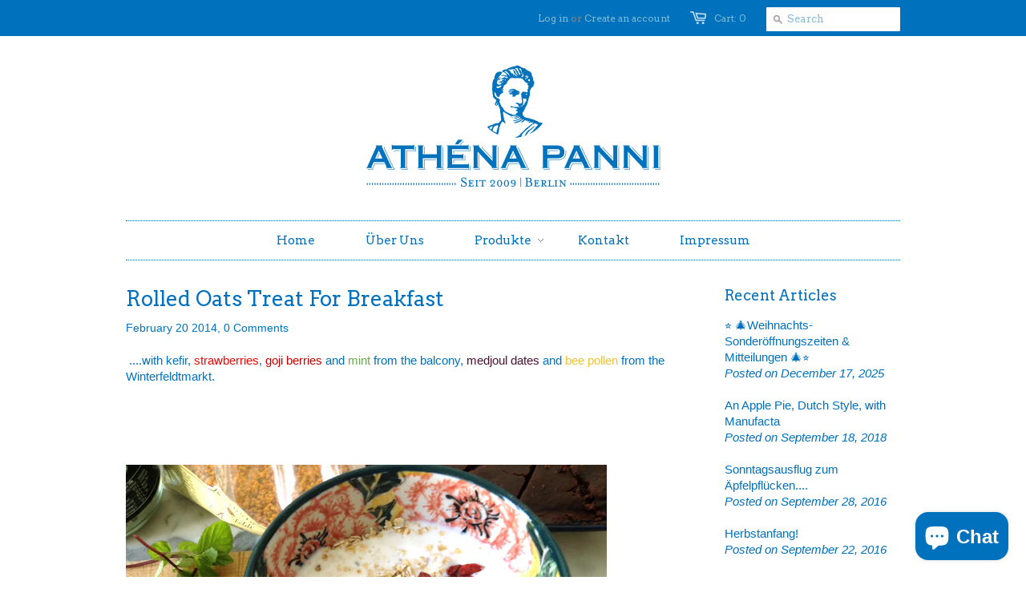

--- FILE ---
content_type: text/html; charset=utf-8
request_url: https://www.athenapanni.com/blogs/news/14239273-rolled-oats-treat-for-breakfast
body_size: 13812
content:
<!doctype html>
<!--[if lt IE 7]><html class="no-js ie6 oldie" lang="en"><![endif]-->
<!--[if IE 7]><html class="no-js ie7 oldie" lang="en"><![endif]-->
<!--[if IE 8]><html class="no-js ie8 oldie" lang="en"><![endif]-->
<!--[if gt IE 8]><!--><html class="no-js" lang="en"><!--<![endif]-->
<head>

  <link rel="shortcut icon" href="//www.athenapanni.com/cdn/shop/t/2/assets/favicon.png?v=170557794815509207251383837829" type="image/png" />
  <meta charset="utf-8">
  <!--[if IE]><meta http-equiv='X-UA-Compatible' content='IE=edge,chrome=1'><![endif]-->

  <title>
    Rolled Oats Treat For Breakfast &ndash; athenapanni
  </title>

  
  <meta name="description" content=" ....with kefir, strawberries, goji berries and mint from the balcony, medjoul dates and bee pollen from the Winterfeldtmarkt.        " />
  

  <meta name="viewport" content="width=device-width, initial-scale=1.0" />
  
  <link rel="canonical" href="https://www.athenapanni.com/blogs/news/14239273-rolled-oats-treat-for-breakfast" /> 

  


  <meta property="og:url" content="https://www.athenapanni.com/blogs/news/14239273-rolled-oats-treat-for-breakfast" />
  <meta property="og:title" content="Rolled Oats Treat For Breakfast" />
  <meta property="og:description" content=" ....with kefir, strawberries, goji berries and mint from the balcony, medjoul dates and bee pollen from the Winterfeldtmarkt.
 
 

 
 " />
  
    
    
    <meta property="og:image" content="http://cdn.shopify.com/s/files/1/0276/8309/files/foto-3_grande.JPG?782" />
 


  <link href="//www.athenapanni.com/cdn/shop/t/2/assets/styles.css?v=46173056694553993101709990820" rel="stylesheet" type="text/css" media="all" />
  
  <link rel="stylesheet" type="text/css" href="//fonts.googleapis.com/css?family=Arvo:300,400,700">
  
  
  <link rel="stylesheet" type="text/css" href="//fonts.googleapis.com/css?family=Arvo:300,400,700">
  
  <script src="//www.athenapanni.com/cdn/shop/t/2/assets/html5shiv.js?v=1381240324" type="text/javascript"></script>

  <script>window.performance && window.performance.mark && window.performance.mark('shopify.content_for_header.start');</script><meta name="facebook-domain-verification" content="6uu1haiwzjnwfq7w6xmsudt8n0yl07">
<meta id="shopify-digital-wallet" name="shopify-digital-wallet" content="/2768309/digital_wallets/dialog">
<meta name="shopify-checkout-api-token" content="1050c5e417b286e6093715f40f793559">
<link rel="alternate" type="application/atom+xml" title="Feed" href="/blogs/news.atom" />
<link rel="alternate" hreflang="x-default" href="https://www.athenapanni.com/blogs/news/14239273-rolled-oats-treat-for-breakfast">
<link rel="alternate" hreflang="en" href="https://www.athenapanni.com/blogs/news/14239273-rolled-oats-treat-for-breakfast">
<link rel="alternate" hreflang="it" href="https://www.athenapanni.com/it/blogs/news/14239273-rolled-oats-treat-for-breakfast">
<link rel="alternate" hreflang="fr" href="https://www.athenapanni.com/fr/blogs/news/14239273-rolled-oats-treat-for-breakfast">
<script async="async" src="/checkouts/internal/preloads.js?locale=en-DE"></script>
<link rel="preconnect" href="https://shop.app" crossorigin="anonymous">
<script async="async" src="https://shop.app/checkouts/internal/preloads.js?locale=en-DE&shop_id=2768309" crossorigin="anonymous"></script>
<script id="apple-pay-shop-capabilities" type="application/json">{"shopId":2768309,"countryCode":"DE","currencyCode":"EUR","merchantCapabilities":["supports3DS"],"merchantId":"gid:\/\/shopify\/Shop\/2768309","merchantName":"athenapanni","requiredBillingContactFields":["postalAddress","email"],"requiredShippingContactFields":["postalAddress","email"],"shippingType":"shipping","supportedNetworks":["visa","maestro","masterCard","amex"],"total":{"type":"pending","label":"athenapanni","amount":"1.00"},"shopifyPaymentsEnabled":true,"supportsSubscriptions":true}</script>
<script id="shopify-features" type="application/json">{"accessToken":"1050c5e417b286e6093715f40f793559","betas":["rich-media-storefront-analytics"],"domain":"www.athenapanni.com","predictiveSearch":true,"shopId":2768309,"locale":"en"}</script>
<script>var Shopify = Shopify || {};
Shopify.shop = "athenapanni.myshopify.com";
Shopify.locale = "en";
Shopify.currency = {"active":"EUR","rate":"1.0"};
Shopify.country = "DE";
Shopify.theme = {"name":"Minimal","id":5013267,"schema_name":null,"schema_version":null,"theme_store_id":380,"role":"main"};
Shopify.theme.handle = "null";
Shopify.theme.style = {"id":null,"handle":null};
Shopify.cdnHost = "www.athenapanni.com/cdn";
Shopify.routes = Shopify.routes || {};
Shopify.routes.root = "/";</script>
<script type="module">!function(o){(o.Shopify=o.Shopify||{}).modules=!0}(window);</script>
<script>!function(o){function n(){var o=[];function n(){o.push(Array.prototype.slice.apply(arguments))}return n.q=o,n}var t=o.Shopify=o.Shopify||{};t.loadFeatures=n(),t.autoloadFeatures=n()}(window);</script>
<script>
  window.ShopifyPay = window.ShopifyPay || {};
  window.ShopifyPay.apiHost = "shop.app\/pay";
  window.ShopifyPay.redirectState = null;
</script>
<script id="shop-js-analytics" type="application/json">{"pageType":"article"}</script>
<script defer="defer" async type="module" src="//www.athenapanni.com/cdn/shopifycloud/shop-js/modules/v2/client.init-shop-cart-sync_CG-L-Qzi.en.esm.js"></script>
<script defer="defer" async type="module" src="//www.athenapanni.com/cdn/shopifycloud/shop-js/modules/v2/chunk.common_B8yXDTDb.esm.js"></script>
<script type="module">
  await import("//www.athenapanni.com/cdn/shopifycloud/shop-js/modules/v2/client.init-shop-cart-sync_CG-L-Qzi.en.esm.js");
await import("//www.athenapanni.com/cdn/shopifycloud/shop-js/modules/v2/chunk.common_B8yXDTDb.esm.js");

  window.Shopify.SignInWithShop?.initShopCartSync?.({"fedCMEnabled":true,"windoidEnabled":true});

</script>
<script>
  window.Shopify = window.Shopify || {};
  if (!window.Shopify.featureAssets) window.Shopify.featureAssets = {};
  window.Shopify.featureAssets['shop-js'] = {"shop-cart-sync":["modules/v2/client.shop-cart-sync_C7TtgCZT.en.esm.js","modules/v2/chunk.common_B8yXDTDb.esm.js"],"shop-button":["modules/v2/client.shop-button_aOcg-RjH.en.esm.js","modules/v2/chunk.common_B8yXDTDb.esm.js"],"init-shop-email-lookup-coordinator":["modules/v2/client.init-shop-email-lookup-coordinator_D-37GF_a.en.esm.js","modules/v2/chunk.common_B8yXDTDb.esm.js"],"init-fed-cm":["modules/v2/client.init-fed-cm_DGh7x7ZX.en.esm.js","modules/v2/chunk.common_B8yXDTDb.esm.js"],"init-windoid":["modules/v2/client.init-windoid_C5PxDKWE.en.esm.js","modules/v2/chunk.common_B8yXDTDb.esm.js"],"shop-toast-manager":["modules/v2/client.shop-toast-manager_BmSBWum3.en.esm.js","modules/v2/chunk.common_B8yXDTDb.esm.js"],"shop-cash-offers":["modules/v2/client.shop-cash-offers_DkchToOx.en.esm.js","modules/v2/chunk.common_B8yXDTDb.esm.js","modules/v2/chunk.modal_dvVUSHam.esm.js"],"init-shop-cart-sync":["modules/v2/client.init-shop-cart-sync_CG-L-Qzi.en.esm.js","modules/v2/chunk.common_B8yXDTDb.esm.js"],"avatar":["modules/v2/client.avatar_BTnouDA3.en.esm.js"],"shop-login-button":["modules/v2/client.shop-login-button_DrVPCwAQ.en.esm.js","modules/v2/chunk.common_B8yXDTDb.esm.js","modules/v2/chunk.modal_dvVUSHam.esm.js"],"pay-button":["modules/v2/client.pay-button_Cw45D1uM.en.esm.js","modules/v2/chunk.common_B8yXDTDb.esm.js"],"init-customer-accounts":["modules/v2/client.init-customer-accounts_BNYsaOzg.en.esm.js","modules/v2/client.shop-login-button_DrVPCwAQ.en.esm.js","modules/v2/chunk.common_B8yXDTDb.esm.js","modules/v2/chunk.modal_dvVUSHam.esm.js"],"checkout-modal":["modules/v2/client.checkout-modal_NoX7b1qq.en.esm.js","modules/v2/chunk.common_B8yXDTDb.esm.js","modules/v2/chunk.modal_dvVUSHam.esm.js"],"init-customer-accounts-sign-up":["modules/v2/client.init-customer-accounts-sign-up_pIEGEpjr.en.esm.js","modules/v2/client.shop-login-button_DrVPCwAQ.en.esm.js","modules/v2/chunk.common_B8yXDTDb.esm.js","modules/v2/chunk.modal_dvVUSHam.esm.js"],"init-shop-for-new-customer-accounts":["modules/v2/client.init-shop-for-new-customer-accounts_BIu2e6le.en.esm.js","modules/v2/client.shop-login-button_DrVPCwAQ.en.esm.js","modules/v2/chunk.common_B8yXDTDb.esm.js","modules/v2/chunk.modal_dvVUSHam.esm.js"],"shop-follow-button":["modules/v2/client.shop-follow-button_B6YY9G4U.en.esm.js","modules/v2/chunk.common_B8yXDTDb.esm.js","modules/v2/chunk.modal_dvVUSHam.esm.js"],"lead-capture":["modules/v2/client.lead-capture_o2hOda6W.en.esm.js","modules/v2/chunk.common_B8yXDTDb.esm.js","modules/v2/chunk.modal_dvVUSHam.esm.js"],"shop-login":["modules/v2/client.shop-login_DA8-MZ-E.en.esm.js","modules/v2/chunk.common_B8yXDTDb.esm.js","modules/v2/chunk.modal_dvVUSHam.esm.js"],"payment-terms":["modules/v2/client.payment-terms_BFsudFhJ.en.esm.js","modules/v2/chunk.common_B8yXDTDb.esm.js","modules/v2/chunk.modal_dvVUSHam.esm.js"]};
</script>
<script id="__st">var __st={"a":2768309,"offset":3600,"reqid":"bca17661-87a2-4e52-a46e-14129e9429a8-1768008505","pageurl":"www.athenapanni.com\/blogs\/news\/14239273-rolled-oats-treat-for-breakfast","s":"articles-14239273","u":"6d5d8a1876dd","p":"article","rtyp":"article","rid":14239273};</script>
<script>window.ShopifyPaypalV4VisibilityTracking = true;</script>
<script id="captcha-bootstrap">!function(){'use strict';const t='contact',e='account',n='new_comment',o=[[t,t],['blogs',n],['comments',n],[t,'customer']],c=[[e,'customer_login'],[e,'guest_login'],[e,'recover_customer_password'],[e,'create_customer']],r=t=>t.map((([t,e])=>`form[action*='/${t}']:not([data-nocaptcha='true']) input[name='form_type'][value='${e}']`)).join(','),a=t=>()=>t?[...document.querySelectorAll(t)].map((t=>t.form)):[];function s(){const t=[...o],e=r(t);return a(e)}const i='password',u='form_key',d=['recaptcha-v3-token','g-recaptcha-response','h-captcha-response',i],f=()=>{try{return window.sessionStorage}catch{return}},m='__shopify_v',_=t=>t.elements[u];function p(t,e,n=!1){try{const o=window.sessionStorage,c=JSON.parse(o.getItem(e)),{data:r}=function(t){const{data:e,action:n}=t;return t[m]||n?{data:e,action:n}:{data:t,action:n}}(c);for(const[e,n]of Object.entries(r))t.elements[e]&&(t.elements[e].value=n);n&&o.removeItem(e)}catch(o){console.error('form repopulation failed',{error:o})}}const l='form_type',E='cptcha';function T(t){t.dataset[E]=!0}const w=window,h=w.document,L='Shopify',v='ce_forms',y='captcha';let A=!1;((t,e)=>{const n=(g='f06e6c50-85a8-45c8-87d0-21a2b65856fe',I='https://cdn.shopify.com/shopifycloud/storefront-forms-hcaptcha/ce_storefront_forms_captcha_hcaptcha.v1.5.2.iife.js',D={infoText:'Protected by hCaptcha',privacyText:'Privacy',termsText:'Terms'},(t,e,n)=>{const o=w[L][v],c=o.bindForm;if(c)return c(t,g,e,D).then(n);var r;o.q.push([[t,g,e,D],n]),r=I,A||(h.body.append(Object.assign(h.createElement('script'),{id:'captcha-provider',async:!0,src:r})),A=!0)});var g,I,D;w[L]=w[L]||{},w[L][v]=w[L][v]||{},w[L][v].q=[],w[L][y]=w[L][y]||{},w[L][y].protect=function(t,e){n(t,void 0,e),T(t)},Object.freeze(w[L][y]),function(t,e,n,w,h,L){const[v,y,A,g]=function(t,e,n){const i=e?o:[],u=t?c:[],d=[...i,...u],f=r(d),m=r(i),_=r(d.filter((([t,e])=>n.includes(e))));return[a(f),a(m),a(_),s()]}(w,h,L),I=t=>{const e=t.target;return e instanceof HTMLFormElement?e:e&&e.form},D=t=>v().includes(t);t.addEventListener('submit',(t=>{const e=I(t);if(!e)return;const n=D(e)&&!e.dataset.hcaptchaBound&&!e.dataset.recaptchaBound,o=_(e),c=g().includes(e)&&(!o||!o.value);(n||c)&&t.preventDefault(),c&&!n&&(function(t){try{if(!f())return;!function(t){const e=f();if(!e)return;const n=_(t);if(!n)return;const o=n.value;o&&e.removeItem(o)}(t);const e=Array.from(Array(32),(()=>Math.random().toString(36)[2])).join('');!function(t,e){_(t)||t.append(Object.assign(document.createElement('input'),{type:'hidden',name:u})),t.elements[u].value=e}(t,e),function(t,e){const n=f();if(!n)return;const o=[...t.querySelectorAll(`input[type='${i}']`)].map((({name:t})=>t)),c=[...d,...o],r={};for(const[a,s]of new FormData(t).entries())c.includes(a)||(r[a]=s);n.setItem(e,JSON.stringify({[m]:1,action:t.action,data:r}))}(t,e)}catch(e){console.error('failed to persist form',e)}}(e),e.submit())}));const S=(t,e)=>{t&&!t.dataset[E]&&(n(t,e.some((e=>e===t))),T(t))};for(const o of['focusin','change'])t.addEventListener(o,(t=>{const e=I(t);D(e)&&S(e,y())}));const B=e.get('form_key'),M=e.get(l),P=B&&M;t.addEventListener('DOMContentLoaded',(()=>{const t=y();if(P)for(const e of t)e.elements[l].value===M&&p(e,B);[...new Set([...A(),...v().filter((t=>'true'===t.dataset.shopifyCaptcha))])].forEach((e=>S(e,t)))}))}(h,new URLSearchParams(w.location.search),n,t,e,['guest_login'])})(!0,!0)}();</script>
<script integrity="sha256-4kQ18oKyAcykRKYeNunJcIwy7WH5gtpwJnB7kiuLZ1E=" data-source-attribution="shopify.loadfeatures" defer="defer" src="//www.athenapanni.com/cdn/shopifycloud/storefront/assets/storefront/load_feature-a0a9edcb.js" crossorigin="anonymous"></script>
<script crossorigin="anonymous" defer="defer" src="//www.athenapanni.com/cdn/shopifycloud/storefront/assets/shopify_pay/storefront-65b4c6d7.js?v=20250812"></script>
<script data-source-attribution="shopify.dynamic_checkout.dynamic.init">var Shopify=Shopify||{};Shopify.PaymentButton=Shopify.PaymentButton||{isStorefrontPortableWallets:!0,init:function(){window.Shopify.PaymentButton.init=function(){};var t=document.createElement("script");t.src="https://www.athenapanni.com/cdn/shopifycloud/portable-wallets/latest/portable-wallets.en.js",t.type="module",document.head.appendChild(t)}};
</script>
<script data-source-attribution="shopify.dynamic_checkout.buyer_consent">
  function portableWalletsHideBuyerConsent(e){var t=document.getElementById("shopify-buyer-consent"),n=document.getElementById("shopify-subscription-policy-button");t&&n&&(t.classList.add("hidden"),t.setAttribute("aria-hidden","true"),n.removeEventListener("click",e))}function portableWalletsShowBuyerConsent(e){var t=document.getElementById("shopify-buyer-consent"),n=document.getElementById("shopify-subscription-policy-button");t&&n&&(t.classList.remove("hidden"),t.removeAttribute("aria-hidden"),n.addEventListener("click",e))}window.Shopify?.PaymentButton&&(window.Shopify.PaymentButton.hideBuyerConsent=portableWalletsHideBuyerConsent,window.Shopify.PaymentButton.showBuyerConsent=portableWalletsShowBuyerConsent);
</script>
<script data-source-attribution="shopify.dynamic_checkout.cart.bootstrap">document.addEventListener("DOMContentLoaded",(function(){function t(){return document.querySelector("shopify-accelerated-checkout-cart, shopify-accelerated-checkout")}if(t())Shopify.PaymentButton.init();else{new MutationObserver((function(e,n){t()&&(Shopify.PaymentButton.init(),n.disconnect())})).observe(document.body,{childList:!0,subtree:!0})}}));
</script>
<link id="shopify-accelerated-checkout-styles" rel="stylesheet" media="screen" href="https://www.athenapanni.com/cdn/shopifycloud/portable-wallets/latest/accelerated-checkout-backwards-compat.css" crossorigin="anonymous">
<style id="shopify-accelerated-checkout-cart">
        #shopify-buyer-consent {
  margin-top: 1em;
  display: inline-block;
  width: 100%;
}

#shopify-buyer-consent.hidden {
  display: none;
}

#shopify-subscription-policy-button {
  background: none;
  border: none;
  padding: 0;
  text-decoration: underline;
  font-size: inherit;
  cursor: pointer;
}

#shopify-subscription-policy-button::before {
  box-shadow: none;
}

      </style>

<script>window.performance && window.performance.mark && window.performance.mark('shopify.content_for_header.end');</script>
  
  <script type="text/javascript" src="//ajax.googleapis.com/ajax/libs/jquery/1.4.2/jquery.min.js"></script>
  
  <script src="//www.athenapanni.com/cdn/shopifycloud/storefront/assets/themes_support/option_selection-b017cd28.js" type="text/javascript"></script>
  <script src="//www.athenapanni.com/cdn/shopifycloud/storefront/assets/themes_support/api.jquery-7ab1a3a4.js" type="text/javascript"></script>

  
  
<script src="https://cdn.shopify.com/extensions/7bc9bb47-adfa-4267-963e-cadee5096caf/inbox-1252/assets/inbox-chat-loader.js" type="text/javascript" defer="defer"></script>
<link href="https://monorail-edge.shopifysvc.com" rel="dns-prefetch">
<script>(function(){if ("sendBeacon" in navigator && "performance" in window) {try {var session_token_from_headers = performance.getEntriesByType('navigation')[0].serverTiming.find(x => x.name == '_s').description;} catch {var session_token_from_headers = undefined;}var session_cookie_matches = document.cookie.match(/_shopify_s=([^;]*)/);var session_token_from_cookie = session_cookie_matches && session_cookie_matches.length === 2 ? session_cookie_matches[1] : "";var session_token = session_token_from_headers || session_token_from_cookie || "";function handle_abandonment_event(e) {var entries = performance.getEntries().filter(function(entry) {return /monorail-edge.shopifysvc.com/.test(entry.name);});if (!window.abandonment_tracked && entries.length === 0) {window.abandonment_tracked = true;var currentMs = Date.now();var navigation_start = performance.timing.navigationStart;var payload = {shop_id: 2768309,url: window.location.href,navigation_start,duration: currentMs - navigation_start,session_token,page_type: "article"};window.navigator.sendBeacon("https://monorail-edge.shopifysvc.com/v1/produce", JSON.stringify({schema_id: "online_store_buyer_site_abandonment/1.1",payload: payload,metadata: {event_created_at_ms: currentMs,event_sent_at_ms: currentMs}}));}}window.addEventListener('pagehide', handle_abandonment_event);}}());</script>
<script id="web-pixels-manager-setup">(function e(e,d,r,n,o){if(void 0===o&&(o={}),!Boolean(null===(a=null===(i=window.Shopify)||void 0===i?void 0:i.analytics)||void 0===a?void 0:a.replayQueue)){var i,a;window.Shopify=window.Shopify||{};var t=window.Shopify;t.analytics=t.analytics||{};var s=t.analytics;s.replayQueue=[],s.publish=function(e,d,r){return s.replayQueue.push([e,d,r]),!0};try{self.performance.mark("wpm:start")}catch(e){}var l=function(){var e={modern:/Edge?\/(1{2}[4-9]|1[2-9]\d|[2-9]\d{2}|\d{4,})\.\d+(\.\d+|)|Firefox\/(1{2}[4-9]|1[2-9]\d|[2-9]\d{2}|\d{4,})\.\d+(\.\d+|)|Chrom(ium|e)\/(9{2}|\d{3,})\.\d+(\.\d+|)|(Maci|X1{2}).+ Version\/(15\.\d+|(1[6-9]|[2-9]\d|\d{3,})\.\d+)([,.]\d+|)( \(\w+\)|)( Mobile\/\w+|) Safari\/|Chrome.+OPR\/(9{2}|\d{3,})\.\d+\.\d+|(CPU[ +]OS|iPhone[ +]OS|CPU[ +]iPhone|CPU IPhone OS|CPU iPad OS)[ +]+(15[._]\d+|(1[6-9]|[2-9]\d|\d{3,})[._]\d+)([._]\d+|)|Android:?[ /-](13[3-9]|1[4-9]\d|[2-9]\d{2}|\d{4,})(\.\d+|)(\.\d+|)|Android.+Firefox\/(13[5-9]|1[4-9]\d|[2-9]\d{2}|\d{4,})\.\d+(\.\d+|)|Android.+Chrom(ium|e)\/(13[3-9]|1[4-9]\d|[2-9]\d{2}|\d{4,})\.\d+(\.\d+|)|SamsungBrowser\/([2-9]\d|\d{3,})\.\d+/,legacy:/Edge?\/(1[6-9]|[2-9]\d|\d{3,})\.\d+(\.\d+|)|Firefox\/(5[4-9]|[6-9]\d|\d{3,})\.\d+(\.\d+|)|Chrom(ium|e)\/(5[1-9]|[6-9]\d|\d{3,})\.\d+(\.\d+|)([\d.]+$|.*Safari\/(?![\d.]+ Edge\/[\d.]+$))|(Maci|X1{2}).+ Version\/(10\.\d+|(1[1-9]|[2-9]\d|\d{3,})\.\d+)([,.]\d+|)( \(\w+\)|)( Mobile\/\w+|) Safari\/|Chrome.+OPR\/(3[89]|[4-9]\d|\d{3,})\.\d+\.\d+|(CPU[ +]OS|iPhone[ +]OS|CPU[ +]iPhone|CPU IPhone OS|CPU iPad OS)[ +]+(10[._]\d+|(1[1-9]|[2-9]\d|\d{3,})[._]\d+)([._]\d+|)|Android:?[ /-](13[3-9]|1[4-9]\d|[2-9]\d{2}|\d{4,})(\.\d+|)(\.\d+|)|Mobile Safari.+OPR\/([89]\d|\d{3,})\.\d+\.\d+|Android.+Firefox\/(13[5-9]|1[4-9]\d|[2-9]\d{2}|\d{4,})\.\d+(\.\d+|)|Android.+Chrom(ium|e)\/(13[3-9]|1[4-9]\d|[2-9]\d{2}|\d{4,})\.\d+(\.\d+|)|Android.+(UC? ?Browser|UCWEB|U3)[ /]?(15\.([5-9]|\d{2,})|(1[6-9]|[2-9]\d|\d{3,})\.\d+)\.\d+|SamsungBrowser\/(5\.\d+|([6-9]|\d{2,})\.\d+)|Android.+MQ{2}Browser\/(14(\.(9|\d{2,})|)|(1[5-9]|[2-9]\d|\d{3,})(\.\d+|))(\.\d+|)|K[Aa][Ii]OS\/(3\.\d+|([4-9]|\d{2,})\.\d+)(\.\d+|)/},d=e.modern,r=e.legacy,n=navigator.userAgent;return n.match(d)?"modern":n.match(r)?"legacy":"unknown"}(),u="modern"===l?"modern":"legacy",c=(null!=n?n:{modern:"",legacy:""})[u],f=function(e){return[e.baseUrl,"/wpm","/b",e.hashVersion,"modern"===e.buildTarget?"m":"l",".js"].join("")}({baseUrl:d,hashVersion:r,buildTarget:u}),m=function(e){var d=e.version,r=e.bundleTarget,n=e.surface,o=e.pageUrl,i=e.monorailEndpoint;return{emit:function(e){var a=e.status,t=e.errorMsg,s=(new Date).getTime(),l=JSON.stringify({metadata:{event_sent_at_ms:s},events:[{schema_id:"web_pixels_manager_load/3.1",payload:{version:d,bundle_target:r,page_url:o,status:a,surface:n,error_msg:t},metadata:{event_created_at_ms:s}}]});if(!i)return console&&console.warn&&console.warn("[Web Pixels Manager] No Monorail endpoint provided, skipping logging."),!1;try{return self.navigator.sendBeacon.bind(self.navigator)(i,l)}catch(e){}var u=new XMLHttpRequest;try{return u.open("POST",i,!0),u.setRequestHeader("Content-Type","text/plain"),u.send(l),!0}catch(e){return console&&console.warn&&console.warn("[Web Pixels Manager] Got an unhandled error while logging to Monorail."),!1}}}}({version:r,bundleTarget:l,surface:e.surface,pageUrl:self.location.href,monorailEndpoint:e.monorailEndpoint});try{o.browserTarget=l,function(e){var d=e.src,r=e.async,n=void 0===r||r,o=e.onload,i=e.onerror,a=e.sri,t=e.scriptDataAttributes,s=void 0===t?{}:t,l=document.createElement("script"),u=document.querySelector("head"),c=document.querySelector("body");if(l.async=n,l.src=d,a&&(l.integrity=a,l.crossOrigin="anonymous"),s)for(var f in s)if(Object.prototype.hasOwnProperty.call(s,f))try{l.dataset[f]=s[f]}catch(e){}if(o&&l.addEventListener("load",o),i&&l.addEventListener("error",i),u)u.appendChild(l);else{if(!c)throw new Error("Did not find a head or body element to append the script");c.appendChild(l)}}({src:f,async:!0,onload:function(){if(!function(){var e,d;return Boolean(null===(d=null===(e=window.Shopify)||void 0===e?void 0:e.analytics)||void 0===d?void 0:d.initialized)}()){var d=window.webPixelsManager.init(e)||void 0;if(d){var r=window.Shopify.analytics;r.replayQueue.forEach((function(e){var r=e[0],n=e[1],o=e[2];d.publishCustomEvent(r,n,o)})),r.replayQueue=[],r.publish=d.publishCustomEvent,r.visitor=d.visitor,r.initialized=!0}}},onerror:function(){return m.emit({status:"failed",errorMsg:"".concat(f," has failed to load")})},sri:function(e){var d=/^sha384-[A-Za-z0-9+/=]+$/;return"string"==typeof e&&d.test(e)}(c)?c:"",scriptDataAttributes:o}),m.emit({status:"loading"})}catch(e){m.emit({status:"failed",errorMsg:(null==e?void 0:e.message)||"Unknown error"})}}})({shopId: 2768309,storefrontBaseUrl: "https://www.athenapanni.com",extensionsBaseUrl: "https://extensions.shopifycdn.com/cdn/shopifycloud/web-pixels-manager",monorailEndpoint: "https://monorail-edge.shopifysvc.com/unstable/produce_batch",surface: "storefront-renderer",enabledBetaFlags: ["2dca8a86","a0d5f9d2"],webPixelsConfigList: [{"id":"258736392","configuration":"{\"pixel_id\":\"217685252737040\",\"pixel_type\":\"facebook_pixel\",\"metaapp_system_user_token\":\"-\"}","eventPayloadVersion":"v1","runtimeContext":"OPEN","scriptVersion":"ca16bc87fe92b6042fbaa3acc2fbdaa6","type":"APP","apiClientId":2329312,"privacyPurposes":["ANALYTICS","MARKETING","SALE_OF_DATA"],"dataSharingAdjustments":{"protectedCustomerApprovalScopes":["read_customer_address","read_customer_email","read_customer_name","read_customer_personal_data","read_customer_phone"]}},{"id":"157548808","eventPayloadVersion":"v1","runtimeContext":"LAX","scriptVersion":"1","type":"CUSTOM","privacyPurposes":["MARKETING"],"name":"Meta pixel (migrated)"},{"id":"shopify-app-pixel","configuration":"{}","eventPayloadVersion":"v1","runtimeContext":"STRICT","scriptVersion":"0450","apiClientId":"shopify-pixel","type":"APP","privacyPurposes":["ANALYTICS","MARKETING"]},{"id":"shopify-custom-pixel","eventPayloadVersion":"v1","runtimeContext":"LAX","scriptVersion":"0450","apiClientId":"shopify-pixel","type":"CUSTOM","privacyPurposes":["ANALYTICS","MARKETING"]}],isMerchantRequest: false,initData: {"shop":{"name":"athenapanni","paymentSettings":{"currencyCode":"EUR"},"myshopifyDomain":"athenapanni.myshopify.com","countryCode":"DE","storefrontUrl":"https:\/\/www.athenapanni.com"},"customer":null,"cart":null,"checkout":null,"productVariants":[],"purchasingCompany":null},},"https://www.athenapanni.com/cdn","7cecd0b6w90c54c6cpe92089d5m57a67346",{"modern":"","legacy":""},{"shopId":"2768309","storefrontBaseUrl":"https:\/\/www.athenapanni.com","extensionBaseUrl":"https:\/\/extensions.shopifycdn.com\/cdn\/shopifycloud\/web-pixels-manager","surface":"storefront-renderer","enabledBetaFlags":"[\"2dca8a86\", \"a0d5f9d2\"]","isMerchantRequest":"false","hashVersion":"7cecd0b6w90c54c6cpe92089d5m57a67346","publish":"custom","events":"[[\"page_viewed\",{}]]"});</script><script>
  window.ShopifyAnalytics = window.ShopifyAnalytics || {};
  window.ShopifyAnalytics.meta = window.ShopifyAnalytics.meta || {};
  window.ShopifyAnalytics.meta.currency = 'EUR';
  var meta = {"page":{"pageType":"article","resourceType":"article","resourceId":14239273,"requestId":"bca17661-87a2-4e52-a46e-14129e9429a8-1768008505"}};
  for (var attr in meta) {
    window.ShopifyAnalytics.meta[attr] = meta[attr];
  }
</script>
<script class="analytics">
  (function () {
    var customDocumentWrite = function(content) {
      var jquery = null;

      if (window.jQuery) {
        jquery = window.jQuery;
      } else if (window.Checkout && window.Checkout.$) {
        jquery = window.Checkout.$;
      }

      if (jquery) {
        jquery('body').append(content);
      }
    };

    var hasLoggedConversion = function(token) {
      if (token) {
        return document.cookie.indexOf('loggedConversion=' + token) !== -1;
      }
      return false;
    }

    var setCookieIfConversion = function(token) {
      if (token) {
        var twoMonthsFromNow = new Date(Date.now());
        twoMonthsFromNow.setMonth(twoMonthsFromNow.getMonth() + 2);

        document.cookie = 'loggedConversion=' + token + '; expires=' + twoMonthsFromNow;
      }
    }

    var trekkie = window.ShopifyAnalytics.lib = window.trekkie = window.trekkie || [];
    if (trekkie.integrations) {
      return;
    }
    trekkie.methods = [
      'identify',
      'page',
      'ready',
      'track',
      'trackForm',
      'trackLink'
    ];
    trekkie.factory = function(method) {
      return function() {
        var args = Array.prototype.slice.call(arguments);
        args.unshift(method);
        trekkie.push(args);
        return trekkie;
      };
    };
    for (var i = 0; i < trekkie.methods.length; i++) {
      var key = trekkie.methods[i];
      trekkie[key] = trekkie.factory(key);
    }
    trekkie.load = function(config) {
      trekkie.config = config || {};
      trekkie.config.initialDocumentCookie = document.cookie;
      var first = document.getElementsByTagName('script')[0];
      var script = document.createElement('script');
      script.type = 'text/javascript';
      script.onerror = function(e) {
        var scriptFallback = document.createElement('script');
        scriptFallback.type = 'text/javascript';
        scriptFallback.onerror = function(error) {
                var Monorail = {
      produce: function produce(monorailDomain, schemaId, payload) {
        var currentMs = new Date().getTime();
        var event = {
          schema_id: schemaId,
          payload: payload,
          metadata: {
            event_created_at_ms: currentMs,
            event_sent_at_ms: currentMs
          }
        };
        return Monorail.sendRequest("https://" + monorailDomain + "/v1/produce", JSON.stringify(event));
      },
      sendRequest: function sendRequest(endpointUrl, payload) {
        // Try the sendBeacon API
        if (window && window.navigator && typeof window.navigator.sendBeacon === 'function' && typeof window.Blob === 'function' && !Monorail.isIos12()) {
          var blobData = new window.Blob([payload], {
            type: 'text/plain'
          });

          if (window.navigator.sendBeacon(endpointUrl, blobData)) {
            return true;
          } // sendBeacon was not successful

        } // XHR beacon

        var xhr = new XMLHttpRequest();

        try {
          xhr.open('POST', endpointUrl);
          xhr.setRequestHeader('Content-Type', 'text/plain');
          xhr.send(payload);
        } catch (e) {
          console.log(e);
        }

        return false;
      },
      isIos12: function isIos12() {
        return window.navigator.userAgent.lastIndexOf('iPhone; CPU iPhone OS 12_') !== -1 || window.navigator.userAgent.lastIndexOf('iPad; CPU OS 12_') !== -1;
      }
    };
    Monorail.produce('monorail-edge.shopifysvc.com',
      'trekkie_storefront_load_errors/1.1',
      {shop_id: 2768309,
      theme_id: 5013267,
      app_name: "storefront",
      context_url: window.location.href,
      source_url: "//www.athenapanni.com/cdn/s/trekkie.storefront.05c509f133afcfb9f2a8aef7ef881fd109f9b92e.min.js"});

        };
        scriptFallback.async = true;
        scriptFallback.src = '//www.athenapanni.com/cdn/s/trekkie.storefront.05c509f133afcfb9f2a8aef7ef881fd109f9b92e.min.js';
        first.parentNode.insertBefore(scriptFallback, first);
      };
      script.async = true;
      script.src = '//www.athenapanni.com/cdn/s/trekkie.storefront.05c509f133afcfb9f2a8aef7ef881fd109f9b92e.min.js';
      first.parentNode.insertBefore(script, first);
    };
    trekkie.load(
      {"Trekkie":{"appName":"storefront","development":false,"defaultAttributes":{"shopId":2768309,"isMerchantRequest":null,"themeId":5013267,"themeCityHash":"7523943511136081053","contentLanguage":"en","currency":"EUR","eventMetadataId":"64b96df0-53c1-4a89-8d1c-8042c7757319"},"isServerSideCookieWritingEnabled":true,"monorailRegion":"shop_domain","enabledBetaFlags":["65f19447"]},"Session Attribution":{},"S2S":{"facebookCapiEnabled":false,"source":"trekkie-storefront-renderer","apiClientId":580111}}
    );

    var loaded = false;
    trekkie.ready(function() {
      if (loaded) return;
      loaded = true;

      window.ShopifyAnalytics.lib = window.trekkie;

      var originalDocumentWrite = document.write;
      document.write = customDocumentWrite;
      try { window.ShopifyAnalytics.merchantGoogleAnalytics.call(this); } catch(error) {};
      document.write = originalDocumentWrite;

      window.ShopifyAnalytics.lib.page(null,{"pageType":"article","resourceType":"article","resourceId":14239273,"requestId":"bca17661-87a2-4e52-a46e-14129e9429a8-1768008505","shopifyEmitted":true});

      var match = window.location.pathname.match(/checkouts\/(.+)\/(thank_you|post_purchase)/)
      var token = match? match[1]: undefined;
      if (!hasLoggedConversion(token)) {
        setCookieIfConversion(token);
        
      }
    });


        var eventsListenerScript = document.createElement('script');
        eventsListenerScript.async = true;
        eventsListenerScript.src = "//www.athenapanni.com/cdn/shopifycloud/storefront/assets/shop_events_listener-3da45d37.js";
        document.getElementsByTagName('head')[0].appendChild(eventsListenerScript);

})();</script>
  <script>
  if (!window.ga || (window.ga && typeof window.ga !== 'function')) {
    window.ga = function ga() {
      (window.ga.q = window.ga.q || []).push(arguments);
      if (window.Shopify && window.Shopify.analytics && typeof window.Shopify.analytics.publish === 'function') {
        window.Shopify.analytics.publish("ga_stub_called", {}, {sendTo: "google_osp_migration"});
      }
      console.error("Shopify's Google Analytics stub called with:", Array.from(arguments), "\nSee https://help.shopify.com/manual/promoting-marketing/pixels/pixel-migration#google for more information.");
    };
    if (window.Shopify && window.Shopify.analytics && typeof window.Shopify.analytics.publish === 'function') {
      window.Shopify.analytics.publish("ga_stub_initialized", {}, {sendTo: "google_osp_migration"});
    }
  }
</script>
<script
  defer
  src="https://www.athenapanni.com/cdn/shopifycloud/perf-kit/shopify-perf-kit-3.0.3.min.js"
  data-application="storefront-renderer"
  data-shop-id="2768309"
  data-render-region="gcp-us-east1"
  data-page-type="article"
  data-theme-instance-id="5013267"
  data-theme-name=""
  data-theme-version=""
  data-monorail-region="shop_domain"
  data-resource-timing-sampling-rate="10"
  data-shs="true"
  data-shs-beacon="true"
  data-shs-export-with-fetch="true"
  data-shs-logs-sample-rate="1"
  data-shs-beacon-endpoint="https://www.athenapanni.com/api/collect"
></script>
</head>

<body>
  
  <!-- Begin toolbar -->
  <div class="toolbar-wrapper">
    <div class="toolbar clearfix">
      <div class="span12 clearfix">
        <ul class="unstyled">
          <li class="search-field">
            <form class="search" action="/search">
              <input type="image" src="//www.athenapanni.com/cdn/shop/t/2/assets/icon-search.png?v=1381240326" alt="Go" id="go">
              <input type="text" name="q" class="search_box" placeholder="Search" value="" />
            </form>
          </li>
          
          <li><span class="icon-cart"></span><a href="/cart" class="cart" title="Shopping Cart">Cart: 0</a></li>
          
  
    <li>
      <a href="/account/login" id="customer_login_link">Log in</a>
      
      <span class="or">or</span>
      <a href="/account/register" id="customer_register_link">Create an account</a>
      
    </li>
  

          
        </ul>
      </div>
    </div>
  </div>
  <!-- End toolbar -->
  
  <!-- Begin wrapper -->
  <div id="transparency" class="wrapper">
    <div class="row">      
      <!-- Begin right navigation -->
      
      <!-- End right navigation -->
      
      <!-- Begin below navigation -->
      
      <div class="span12 clearfix">
        <div class="logo">
          
          <a href="/"><img src="//www.athenapanni.com/cdn/shop/t/2/assets/logo.png?v=83258171173172458031413798469" alt="athenapanni" /></a>
          
          
        </div> 
      </div> 
      
      <section id="nav" class="row">
        <div class="span12">
          <nav class="main">
            

<ul class="horizontal unstyled clearfix">

  
  
  <li>
    <a href="/" class=""><span>Home</span></a>
    
    
  </li>
  
  
  
  <li>
    <a href="/pages/about-us" class=""><span>Über Uns</span></a>
    
    
  </li>
  
  
  
  <li class="dropdown"><a href="/collections/all" class=""><span>Produkte</span></a>
    <ul class="dropdown">
      
      <li><a href="/collections/new-in">New In</a></li>
      
      <li><a href="/collections">Alle Produkte</a></li>
      
      <li><a href="/collections/auflaufformen">Auflaufformen</a></li>
      
      <li><a href="/collections/butterdosen">Butterdosen</a></li>
      
      <li><a href="/collections/eierbechern">Eierbecher</a></li>
      
      <li><a href="/collections/kochloffelablagen">Kochlöffelablagen / Behälter</a></li>
      
      <li><a href="/collections/kruge">Krüge</a></li>
      
      <li><a href="/collections/milchkannen">Milchkannen</a></li>
      
      <li><a href="/collections/schusseln">Schalen /Schüsseln</a></li>
      
      <li><a href="/collections/seifenschale">Seifenschalen</a></li>
      
      <li><a href="/collections/servierteller-platten">Servierteller / Platten</a></li>
      
      <li><a href="/collections/stovchen">Stövchen</a></li>
      
      <li><a href="/collections/tassen">Tassen</a></li>
      
      <li><a href="/collections/teekannen">Teekannen</a></li>
      
      <li><a href="/collections/teller">Teller</a></li>
      
      <li><a href="/collections/zuckerdosen">Zuckerdosen</a></li>
      
      <li><a href="/collections/diverses">Kleinigkeiten</a></li>
      
      <li><a href="/collections/sets">Sets</a></li>
      
      <li><a href="/collections/unikate">Unikate</a></li>
      
      <li><a href="/collections/gutscheine">Gutscheine</a></li>
      
    </ul>
  </li>
  
  
  
  <li>
    <a href="/pages/contact-us" class=""><span>Kontakt</span></a>
    
    
  </li>
  
  
  
  <li>
    <a href="/pages/terms-conditions" class=""><span>Impressum</span></a>
    
    
  </li>
  
  
</ul>
          </nav> <!-- /.main -->
          <nav class="mobile clearfix">
            
<select name="main_navigation" id="main_navigation" class="fl">
  
    
    <option value="/">Home</option>
    
    
  
    
    <option value="/pages/about-us">Über Uns</option>
    
    
  
    
    <option value="/collections/all">Produkte</option>
    
    
      
      <option value="/collections/new-in">- New In</option>
      
    
      
      <option value="/collections">- Alle Produkte</option>
      
    
      
      <option value="/collections/auflaufformen">- Auflaufformen</option>
      
    
      
      <option value="/collections/butterdosen">- Butterdosen</option>
      
    
      
      <option value="/collections/eierbechern">- Eierbecher</option>
      
    
      
      <option value="/collections/kochloffelablagen">- Kochlöffelablagen / Behälter</option>
      
    
      
      <option value="/collections/kruge">- Krüge</option>
      
    
      
      <option value="/collections/milchkannen">- Milchkannen</option>
      
    
      
      <option value="/collections/schusseln">- Schalen /Schüsseln</option>
      
    
      
      <option value="/collections/seifenschale">- Seifenschalen</option>
      
    
      
      <option value="/collections/servierteller-platten">- Servierteller / Platten</option>
      
    
      
      <option value="/collections/stovchen">- Stövchen</option>
      
    
      
      <option value="/collections/tassen">- Tassen</option>
      
    
      
      <option value="/collections/teekannen">- Teekannen</option>
      
    
      
      <option value="/collections/teller">- Teller</option>
      
    
      
      <option value="/collections/zuckerdosen">- Zuckerdosen</option>
      
    
      
      <option value="/collections/diverses">- Kleinigkeiten</option>
      
    
      
      <option value="/collections/sets">- Sets</option>
      
    
      
      <option value="/collections/unikate">- Unikate</option>
      
    
      
      <option value="/collections/gutscheine">- Gutscheine</option>
      
    
  
    
    <option value="/pages/contact-us">Kontakt</option>
    
    
  
    
    <option value="/pages/terms-conditions">Impressum</option>
    
    
  
  
  <option value="" selected="selected">Rolled Oats Treat For Breakfast</option>
  
  <option value="/cart">Your cart (0)</option>
</select>
          </nav> <!-- /.mobile --> 
        </div> 
      </section> 
      
      <!-- End below navigation -->
      
      <!-- Begin content-->
      <section id="content" class="clearfix">
          
          
<div id="article" class="row">
  
  <div class="span9 article">
    
    <!-- Begin article -->
    <div class="article-body clearfix">
      <h1>Rolled Oats Treat For Breakfast <span class="date" style="display: block;">February 20 2014, <span>0 Comments</span></span></h1>
      <div id="article-content">
        <p> ....with kefir, <span style="color: #ff0000;">strawberries</span>, <span style="color: #cc0000;">goji berries</span> and <span style="color: #6aa84f;">mint</span> from the balcony, <span style="color: #4c1130;">medjoul dates</span> and <span style="color: #f1c232;">bee pollen</span> from the Winterfeldtmarkt.</p>
<p> </p>
<p> </p>
<p><img src="//cdn.shopify.com/s/files/1/0276/8309/files/foto-3_grande.JPG?782" style="float: left;"></p>
<p> </p>
<p> </p>
      </div>
    </div>
    <!-- End article -->

    <!-- Begin social icons -->
    <div class="addthis_toolbox addthis_default_style ">
  <a class="addthis_button_tweet" tw:count="none"></a>
  <a class="addthis_button_google_plusone" g:plusone:size="medium" g:plusone:count="false"></a>
  <a class="addthis_button_facebook_like" fb:like:layout="button_count"></a>
</div>
<script type="text/javascript" src="//s7.addthis.com/js/250/addthis_widget.js#pubid=xa-4f78ceaf115fc4f3"></script>

    <hr class="divider" />
    <!-- End social icons -->

    <!-- Begin comments -->
    
    <div id="comments" class="comments">
      
      
      <div class="comment_form">
        <form method="post" action="/blogs/news/14239273-rolled-oats-treat-for-breakfast/comments#comment_form" id="comment_form" accept-charset="UTF-8" class="comment-form"><input type="hidden" name="form_type" value="new_comment" /><input type="hidden" name="utf8" value="✓" />
        <h2 class="comment-title">Leave a comment</h2>

        

        

        <label for="comment_author">Your name</label>
        <input type="text" id="comment_author" name="comment[author]" size="40" class="text" />
        <label for="comment_email">Your email</label>
        <input type="text" id="comment_email" name="comment[email]" size="40" class="text" />
        <label for="comment_body">Comment</label>
        <textarea id="comment_body" name="comment[body]" cols="40" rows="5" class="text"></textarea>

        <input type="submit" value="Post comment" class="btn" id="comment-submit" />

        
        <div class="notice">Comments have to be approved before showing up</div>
        

        </form>
      </div>
    </div> 
    
    <!-- End comments -->
    
  </div>
  
  <!-- Begin sidebar -->
  <div class="span3 sidebar">
  
  <h3>Recent Articles</h3>
  
  <div class="article">
    <p><a href="/blogs/news/weihnachts-sonderoffnungszeiten-mitteilungen">⭐ 🎄Weihnachts-Sonderöffnungszeiten & Mitteilungen 🎄⭐</a> <em>Posted on December 17, 2025</em></p>
  </div>
  
  <div class="article">
    <p><a href="/blogs/news/an-apple-pie-dutch-style-with-manufacta">An Apple Pie, Dutch Style, with Manufacta</a> <em>Posted on September 18, 2018</em></p>
  </div>
  
  <div class="article">
    <p><a href="/blogs/news/sonntagsausflug-zum-apfelpflucken">Sonntagsausflug zum Äpfelpflücken....</a> <em>Posted on September 28, 2016</em></p>
  </div>
  
  <div class="article">
    <p><a href="/blogs/news/herbstanfang">Herbstanfang!</a> <em>Posted on September 22, 2016</em></p>
  </div>
  
  <div class="article">
    <p><a href="/blogs/news/118312644-because-its-sommer-in-berlin-morning-fruhstuck-on-the-balcony-oh-la-la-la-how-nice-is-the-weather-today">Because it's sommer in Berlin! Morning Frühstuck on the balcony...Oh la la la, how nice is the weather today??!!</a> <em>Posted on June 06, 2016</em></p>
  </div>
  
  <div class="article">
    <p><a href="/blogs/news/118255556-in-love-with-this-orange">In love with this orange!</a> <em>Posted on June 04, 2016</em></p>
  </div>
  
  <div class="article">
    <p><a href="/blogs/news/118057540-love-this-apricot-pattern-only-in-the-shop-barbarossastrasse-61-come-and-visit-us">Love this apricot pattern! Only in the shop, Barbarossastrasse 61. Come and visit us!</a> <em>Posted on May 31, 2016</em></p>
  </div>
  
  <div class="article">
    <p><a href="/blogs/news/117969988-then-the-spring-came">Then the Spring came!</a> <em>Posted on May 28, 2016</em></p>
  </div>
  
  <div class="article">
    <p><a href="/blogs/news/117970180-picked-up-new-potteries-from-the-manufacture-accompanied-by-my-son-that-was-sweet">Picked up new potteries from the manufacture. With my son, that was sweet!</a> <em>Posted on May 28, 2016</em></p>
  </div>
  
  <div class="article">
    <p><a href="/blogs/news/38096196-prologing-the-summer-in-berlin-even-if-it-rains">Prologing the summer in Berlin (even if it rains)</a> <em>Posted on July 27, 2015</em></p>
  </div>
  
  
  
  <div class="clearfix">
    
    <h3>Tags</h3>
    <ul class="tags">
      <li class="active"><a href="https://www.athenapanni.com/blogs/news">All</a>
      
      
      <li><a href="/blogs/news/tagged/athena-panni" title="Show articles tagged Athena Panni">Athena Panni</a></li>
      
      
      
      <li><a href="/blogs/news/tagged/barbarossastrasse" title="Show articles tagged Barbarossastrasse">Barbarossastrasse</a></li>
      
      
      
      <li><a href="/blogs/news/tagged/barbarossastrasse-61" title="Show articles tagged Barbarossastrasse 61">Barbarossastrasse 61</a></li>
      
      
      
      <li><a href="/blogs/news/tagged/blue-dots" title="Show articles tagged Blue dots">Blue dots</a></li>
      
      
      
      <li><a href="/blogs/news/tagged/blue-dotts" title="Show articles tagged Blue dotts">Blue dotts</a></li>
      
      
      
      <li><a href="/blogs/news/tagged/blue-pottery" title="Show articles tagged Blue Pottery">Blue Pottery</a></li>
      
      
      
      <li><a href="/blogs/news/tagged/bol-a-pied" title="Show articles tagged Bol à Pied">Bol à Pied</a></li>
      
      
      
      <li><a href="/blogs/news/tagged/breakfast" title="Show articles tagged Breakfast">Breakfast</a></li>
      
      
      
      <li><a href="/blogs/news/tagged/breakfast-market" title="Show articles tagged Breakfast Market">Breakfast Market</a></li>
      
      
      
      <li><a href="/blogs/news/tagged/bunzlauer-keramik" title="Show articles tagged Bunzlauer Keramik">Bunzlauer Keramik</a></li>
      
      
      
      <li><a href="/blogs/news/tagged/bunzlauer-keramik-berlin" title="Show articles tagged Bunzlauer Keramik Berlin">Bunzlauer Keramik Berlin</a></li>
      
      
      
      <li><a href="/blogs/news/tagged/bunzlauerkeramik" title="Show articles tagged Bunzlauerkeramik">Bunzlauerkeramik</a></li>
      
      
      
      <li><a href="/blogs/news/tagged/cafe" title="Show articles tagged Café">Café</a></li>
      
      
      
      <li><a href="/blogs/news/tagged/english-roses" title="Show articles tagged English Roses">English Roses</a></li>
      
      
      
      <li><a href="/blogs/news/tagged/fruhstuck" title="Show articles tagged Frühstück">Frühstück</a></li>
      
      
      
      <li><a href="/blogs/news/tagged/geback" title="Show articles tagged Gebäck">Gebäck</a></li>
      
      
      
      <li><a href="/blogs/news/tagged/go-for-green" title="Show articles tagged Go For Green">Go For Green</a></li>
      
      
      
      <li><a href="/blogs/news/tagged/in-der-kuche-mit-bunzlauerkeramik" title="Show articles tagged In der Küche mit Bunzlauerkeramik">In der Küche mit Bunzlauerkeramik</a></li>
      
      
      
      <li><a href="/blogs/news/tagged/japanese-bowl" title="Show articles tagged japanese bowl">japanese bowl</a></li>
      
      
      
      <li><a href="/blogs/news/tagged/karl-august-platz-wochenmarkt" title="Show articles tagged Karl-August Platz Wochenmarkt">Karl-August Platz Wochenmarkt</a></li>
      
      
      
      <li><a href="/blogs/news/tagged/kreuzberg" title="Show articles tagged Kreuzberg">Kreuzberg</a></li>
      
      
      
      <li><a href="/blogs/news/tagged/kreuzberg-markt" title="Show articles tagged Kreuzberg Markt">Kreuzberg Markt</a></li>
      
      
      
      <li><a href="/blogs/news/tagged/markthalle-9" title="Show articles tagged markthalle 9">markthalle 9</a></li>
      
      
      
      <li><a href="/blogs/news/tagged/markthalle-ix" title="Show articles tagged Markthalle IX">Markthalle IX</a></li>
      
      
      
      <li><a href="/blogs/news/tagged/mit-bunzlauer-backen" title="Show articles tagged Mit Bunzlauer backen">Mit Bunzlauer backen</a></li>
      
      
      
      <li><a href="/blogs/news/tagged/mit-bunzlauer-fruhstucken" title="Show articles tagged mit Bunzlauer Frühstücken">mit Bunzlauer Frühstücken</a></li>
      
      
      
      <li><a href="/blogs/news/tagged/polish-pottery" title="Show articles tagged Polish Pottery">Polish Pottery</a></li>
      
      
      
      <li><a href="/blogs/news/tagged/pottery" title="Show articles tagged Pottery">Pottery</a></li>
      
      
      
      <li><a href="/blogs/news/tagged/recipes" title="Show articles tagged recipes">recipes</a></li>
      
      
      
      <li><a href="/blogs/news/tagged/salat" title="Show articles tagged Salat">Salat</a></li>
      
      
      
      <li><a href="/blogs/news/tagged/samstag-nachmittags-pause" title="Show articles tagged Samstag Nachmittags Pause">Samstag Nachmittags Pause</a></li>
      
      
      
      <li><a href="/blogs/news/tagged/samstags-samstags-auf-dem-markt" title="Show articles tagged Samstags Samstags auf dem Markt">Samstags Samstags auf dem Markt</a></li>
      
      
      
      <li><a href="/blogs/news/tagged/schussel" title="Show articles tagged Schüssel">Schüssel</a></li>
      
      
      
      <li><a href="/blogs/news/tagged/sonntag" title="Show articles tagged Sonntag">Sonntag</a></li>
      
      
      
      <li><a href="/blogs/news/tagged/spitze" title="Show articles tagged Spitze">Spitze</a></li>
      
      
      
      <li><a href="/blogs/news/tagged/tasse" title="Show articles tagged Tasse">Tasse</a></li>
      
      
      
      <li><a href="/blogs/news/tagged/tee" title="Show articles tagged Tee">Tee</a></li>
      
      
      
      <li><a href="/blogs/news/tagged/the-new-bunzlauer" title="Show articles tagged The new Bunzlauer">The new Bunzlauer</a></li>
      
      
      
      <li><a href="/blogs/news/tagged/unikat" title="Show articles tagged Unikat">Unikat</a></li>
      
      
    </ul>
    
  </div>
  
  
</div>
  <!-- End sidebar -->
  
</div>



  <div id='beesocial'
    data-domain='athenapanni.myshopify.com'
    data-product-id='14239273'
    data-product-title='Rolled Oats Treat For Breakfast'
    data-product-image='//www.athenapanni.com/cdn/shopifycloud/storefront/assets/no-image-2048-a2addb12_grande.gif'
    data-url='www.athenapanni.com/blogs/news/14239273-rolled-oats-treat-for-breakfast'
    data-fb-comment-num-post='10'
    data-fb-comment-style='light'
    data-disable-comment='0'
    data-disable-like='0'
    data-disable-fancy='1'
    data-disable-plusone='1'
    data-disable-pinterest='0'
    data-disable-twitter='0'
    data-twitter-text='Check this out!'
    data-pro-wm-removal='0'
    data-pro-notif-comments='0'
    data-pro-fb-share='0'
    platform='shopify'
    uuid='e1d4fd52-2cd5-4f81-a7d7-a97f2aef1ee1'
    data-css-style='padding-top: 20px; clear: both'
  >
  </div>



          
      </section>
      <!-- End content-->
      
    </div>
  </div>
  <!-- End wrapper -->
  
  <!-- Begin footer -->
  <div class="footer-wrapper">
    <footer>
      <div class="row">

        <div class="span12 full-border"></div>
        
        <!-- Begin latest blog post -->
        
        
        <div class="span4">
          <div class="p30">
            <h4><a href="/blogs/news">Latest news</a></h4>
            <p class="p10"><strong><a href="/blogs/news/weihnachts-sonderoffnungszeiten-mitteilungen" title="">⭐ 🎄Weihnachts-Sonderöffnungszeiten & Mitteilungen 🎄⭐</a></strong></p>
            <p>Liebe Kunden, die Sonderöffnungszeiten auf Google Maps sind aktualisiert.  Diese sind wie folgt: Sa 20.12 : 12 - 17:00h So 21.12 :  12 - 16:00h Mo 22.12 : 13 -...</p>
          </div>
        </div>
        
        <!-- End latest blog post -->
        
        <!-- Begin footer navigation -->
        <div class="span4 footer-menu">
          <h4>Quick Links</h4>
          <ul class="unstyled">
            
              <li><a href="/" title="Home">Home</a></li>
            
              <li><a href="/pages/about-us" title="Über Uns">Über Uns</a></li>
            
              <li><a href="/collections/all" title="Produkte">Produkte</a></li>
            
              <li><a href="/pages/contact-us" title="Kontakt">Kontakt</a></li>
            
              <li><a href="/pages/terms-conditions" title="Impressum">Impressum</a></li>
            
          </ul>
        </div>
        <!-- End footer navigation -->
        
        <!-- Begin newsletter/social -->
        <div class="span4">
          
          
          
          <div class="clearfix">
          
            <h4>Follow us</h4>
            
            <a href="https://www.facebook.com/athenapannishop" title="athenapanni on Facebook" class="icon-social facebook">Facebook</a>
            
            
            <a href="http://instagram.com/athenapanni" title="athenapanni on Instagram" class="icon-social instagram">Instagram</a>
            
            
            
            
          
          </div>
          
        </div>
        <!-- End newsletter/social -->
        
        <!-- Begin copyright -->
        <div class="span12 tc copyright">
          <p>Copyright &copy; 2026 athenapanni | <a target="_blank" rel="nofollow" href="https://www.shopify.com/pos?utm_campaign=poweredby&amp;utm_medium=shopify&amp;utm_source=onlinestore">POS</a> and <a target="_blank" rel="nofollow" href="https://www.shopify.com?utm_campaign=poweredby&amp;utm_medium=shopify&amp;utm_source=onlinestore">Ecommerce by Shopify</a>  </p>
          <ul class="credit-cards clearfix">
            <li><img src="//www.athenapanni.com/cdn/shop/t/2/assets/icon-cc-visa.gif?v=1381240326" alt="Visa" /></li>
            <li><img src="//www.athenapanni.com/cdn/shop/t/2/assets/icon-cc-mastercard.gif?v=1381240325" alt="MasterCard" /></li>
            
            
            
            
            
            <li><img src="//www.athenapanni.com/cdn/shop/t/2/assets/icon-cc-paypal.gif?v=1381240325" alt="PayPal" /></li>
          </ul> <!-- /.credit-cards -->
        </div>
        <!-- End copyright -->

      </div>
    </footer>
  </div>
  <!-- End footer -->
    
  
    <script src="//www.athenapanni.com/cdn/shop/t/2/assets/jquery.flexslider-min.js?v=1381240327" type="text/javascript"></script>
  
  
    <script src="//www.athenapanni.com/cdn/shop/t/2/assets/jquery.zoom.js?v=1381240327" type="text/javascript"></script>
  
  <script src="//www.athenapanni.com/cdn/shop/t/2/assets/jquery.tweet.js?v=3237142640094422581400935554" type="text/javascript"></script>
  <script src="//www.athenapanni.com/cdn/shop/t/2/assets/jquery.fancybox.js?v=1381240326" type="text/javascript"></script>
  <script src="//www.athenapanni.com/cdn/shop/t/2/assets/scripts.js?v=166613601159080791061434988596" type="text/javascript"></script>
  
  
  <script>
	jQuery('a[href^="http"]').not('a[href^="https://www.athenapanni.com"]').attr('target', '_blank');	
  </script>
<div id="shopify-block-Aajk0TllTV2lJZTdoT__15683396631634586217" class="shopify-block shopify-app-block"><script
  id="chat-button-container"
  data-horizontal-position=bottom_right
  data-vertical-position=lowest
  data-icon=chat_bubble
  data-text=chat_with_us
  data-color=#0071bd
  data-secondary-color=#FFFFFF
  data-ternary-color=#2a9dcc
  
  data-domain=www.athenapanni.com
  data-shop-domain=www.athenapanni.com
  data-external-identifier=3FmiWHs0E3jMGe5V7DkDlrm9koMOhW37assv1KvVgWo
  
>
</script>


</div></body>
</html>